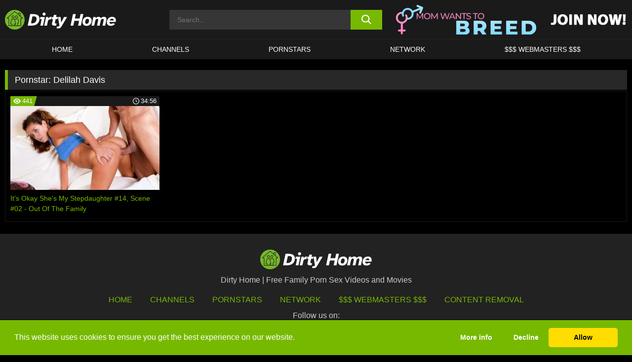

--- FILE ---
content_type: text/html; charset=UTF-8
request_url: https://dirtyho.me/pornstars/delilah-davis/
body_size: 81355
content:

<!doctype html>

<html lang="en-US">

	<head>

		<meta http-equiv="Content-Type" content="text/html; charset=utf-8">
		<meta name="viewport" content="width=device-width, initial-scale=1.0, maximum-scale=5.0, minimum-scale=1.0">
		
			
		
		<meta name="description" content="Watch Delilah Davis free porn videos on Dirty Home. High quality Delilah Davis XXX movies & videos. Watch our huge selection of porn videos in HD quality on any device you own.">		
		<!-- Mobile header color -->
		
		<title>Delilah Davis | Dirty Home</title>
<style id='wp-img-auto-sizes-contain-inline-css'>
img:is([sizes=auto i],[sizes^="auto," i]){contain-intrinsic-size:3000px 1500px}
/*# sourceURL=wp-img-auto-sizes-contain-inline-css */
</style>
<style id='wp-block-library-inline-css'>
:root{--wp-block-synced-color:#7a00df;--wp-block-synced-color--rgb:122,0,223;--wp-bound-block-color:var(--wp-block-synced-color);--wp-editor-canvas-background:#ddd;--wp-admin-theme-color:#007cba;--wp-admin-theme-color--rgb:0,124,186;--wp-admin-theme-color-darker-10:#006ba1;--wp-admin-theme-color-darker-10--rgb:0,107,160.5;--wp-admin-theme-color-darker-20:#005a87;--wp-admin-theme-color-darker-20--rgb:0,90,135;--wp-admin-border-width-focus:2px}@media (min-resolution:192dpi){:root{--wp-admin-border-width-focus:1.5px}}.wp-element-button{cursor:pointer}:root .has-very-light-gray-background-color{background-color:#eee}:root .has-very-dark-gray-background-color{background-color:#313131}:root .has-very-light-gray-color{color:#eee}:root .has-very-dark-gray-color{color:#313131}:root .has-vivid-green-cyan-to-vivid-cyan-blue-gradient-background{background:linear-gradient(135deg,#00d084,#0693e3)}:root .has-purple-crush-gradient-background{background:linear-gradient(135deg,#34e2e4,#4721fb 50%,#ab1dfe)}:root .has-hazy-dawn-gradient-background{background:linear-gradient(135deg,#faaca8,#dad0ec)}:root .has-subdued-olive-gradient-background{background:linear-gradient(135deg,#fafae1,#67a671)}:root .has-atomic-cream-gradient-background{background:linear-gradient(135deg,#fdd79a,#004a59)}:root .has-nightshade-gradient-background{background:linear-gradient(135deg,#330968,#31cdcf)}:root .has-midnight-gradient-background{background:linear-gradient(135deg,#020381,#2874fc)}:root{--wp--preset--font-size--normal:16px;--wp--preset--font-size--huge:42px}.has-regular-font-size{font-size:1em}.has-larger-font-size{font-size:2.625em}.has-normal-font-size{font-size:var(--wp--preset--font-size--normal)}.has-huge-font-size{font-size:var(--wp--preset--font-size--huge)}.has-text-align-center{text-align:center}.has-text-align-left{text-align:left}.has-text-align-right{text-align:right}.has-fit-text{white-space:nowrap!important}#end-resizable-editor-section{display:none}.aligncenter{clear:both}.items-justified-left{justify-content:flex-start}.items-justified-center{justify-content:center}.items-justified-right{justify-content:flex-end}.items-justified-space-between{justify-content:space-between}.screen-reader-text{border:0;clip-path:inset(50%);height:1px;margin:-1px;overflow:hidden;padding:0;position:absolute;width:1px;word-wrap:normal!important}.screen-reader-text:focus{background-color:#ddd;clip-path:none;color:#444;display:block;font-size:1em;height:auto;left:5px;line-height:normal;padding:15px 23px 14px;text-decoration:none;top:5px;width:auto;z-index:100000}html :where(.has-border-color){border-style:solid}html :where([style*=border-top-color]){border-top-style:solid}html :where([style*=border-right-color]){border-right-style:solid}html :where([style*=border-bottom-color]){border-bottom-style:solid}html :where([style*=border-left-color]){border-left-style:solid}html :where([style*=border-width]){border-style:solid}html :where([style*=border-top-width]){border-top-style:solid}html :where([style*=border-right-width]){border-right-style:solid}html :where([style*=border-bottom-width]){border-bottom-style:solid}html :where([style*=border-left-width]){border-left-style:solid}html :where(img[class*=wp-image-]){height:auto;max-width:100%}:where(figure){margin:0 0 1em}html :where(.is-position-sticky){--wp-admin--admin-bar--position-offset:var(--wp-admin--admin-bar--height,0px)}@media screen and (max-width:600px){html :where(.is-position-sticky){--wp-admin--admin-bar--position-offset:0px}}

/*# sourceURL=wp-block-library-inline-css */
</style><style id='global-styles-inline-css'>
:root{--wp--preset--aspect-ratio--square: 1;--wp--preset--aspect-ratio--4-3: 4/3;--wp--preset--aspect-ratio--3-4: 3/4;--wp--preset--aspect-ratio--3-2: 3/2;--wp--preset--aspect-ratio--2-3: 2/3;--wp--preset--aspect-ratio--16-9: 16/9;--wp--preset--aspect-ratio--9-16: 9/16;--wp--preset--color--black: #000000;--wp--preset--color--cyan-bluish-gray: #abb8c3;--wp--preset--color--white: #ffffff;--wp--preset--color--pale-pink: #f78da7;--wp--preset--color--vivid-red: #cf2e2e;--wp--preset--color--luminous-vivid-orange: #ff6900;--wp--preset--color--luminous-vivid-amber: #fcb900;--wp--preset--color--light-green-cyan: #7bdcb5;--wp--preset--color--vivid-green-cyan: #00d084;--wp--preset--color--pale-cyan-blue: #8ed1fc;--wp--preset--color--vivid-cyan-blue: #0693e3;--wp--preset--color--vivid-purple: #9b51e0;--wp--preset--gradient--vivid-cyan-blue-to-vivid-purple: linear-gradient(135deg,rgb(6,147,227) 0%,rgb(155,81,224) 100%);--wp--preset--gradient--light-green-cyan-to-vivid-green-cyan: linear-gradient(135deg,rgb(122,220,180) 0%,rgb(0,208,130) 100%);--wp--preset--gradient--luminous-vivid-amber-to-luminous-vivid-orange: linear-gradient(135deg,rgb(252,185,0) 0%,rgb(255,105,0) 100%);--wp--preset--gradient--luminous-vivid-orange-to-vivid-red: linear-gradient(135deg,rgb(255,105,0) 0%,rgb(207,46,46) 100%);--wp--preset--gradient--very-light-gray-to-cyan-bluish-gray: linear-gradient(135deg,rgb(238,238,238) 0%,rgb(169,184,195) 100%);--wp--preset--gradient--cool-to-warm-spectrum: linear-gradient(135deg,rgb(74,234,220) 0%,rgb(151,120,209) 20%,rgb(207,42,186) 40%,rgb(238,44,130) 60%,rgb(251,105,98) 80%,rgb(254,248,76) 100%);--wp--preset--gradient--blush-light-purple: linear-gradient(135deg,rgb(255,206,236) 0%,rgb(152,150,240) 100%);--wp--preset--gradient--blush-bordeaux: linear-gradient(135deg,rgb(254,205,165) 0%,rgb(254,45,45) 50%,rgb(107,0,62) 100%);--wp--preset--gradient--luminous-dusk: linear-gradient(135deg,rgb(255,203,112) 0%,rgb(199,81,192) 50%,rgb(65,88,208) 100%);--wp--preset--gradient--pale-ocean: linear-gradient(135deg,rgb(255,245,203) 0%,rgb(182,227,212) 50%,rgb(51,167,181) 100%);--wp--preset--gradient--electric-grass: linear-gradient(135deg,rgb(202,248,128) 0%,rgb(113,206,126) 100%);--wp--preset--gradient--midnight: linear-gradient(135deg,rgb(2,3,129) 0%,rgb(40,116,252) 100%);--wp--preset--font-size--small: 13px;--wp--preset--font-size--medium: 20px;--wp--preset--font-size--large: 36px;--wp--preset--font-size--x-large: 42px;--wp--preset--spacing--20: 0.44rem;--wp--preset--spacing--30: 0.67rem;--wp--preset--spacing--40: 1rem;--wp--preset--spacing--50: 1.5rem;--wp--preset--spacing--60: 2.25rem;--wp--preset--spacing--70: 3.38rem;--wp--preset--spacing--80: 5.06rem;--wp--preset--shadow--natural: 6px 6px 9px rgba(0, 0, 0, 0.2);--wp--preset--shadow--deep: 12px 12px 50px rgba(0, 0, 0, 0.4);--wp--preset--shadow--sharp: 6px 6px 0px rgba(0, 0, 0, 0.2);--wp--preset--shadow--outlined: 6px 6px 0px -3px rgb(255, 255, 255), 6px 6px rgb(0, 0, 0);--wp--preset--shadow--crisp: 6px 6px 0px rgb(0, 0, 0);}:where(.is-layout-flex){gap: 0.5em;}:where(.is-layout-grid){gap: 0.5em;}body .is-layout-flex{display: flex;}.is-layout-flex{flex-wrap: wrap;align-items: center;}.is-layout-flex > :is(*, div){margin: 0;}body .is-layout-grid{display: grid;}.is-layout-grid > :is(*, div){margin: 0;}:where(.wp-block-columns.is-layout-flex){gap: 2em;}:where(.wp-block-columns.is-layout-grid){gap: 2em;}:where(.wp-block-post-template.is-layout-flex){gap: 1.25em;}:where(.wp-block-post-template.is-layout-grid){gap: 1.25em;}.has-black-color{color: var(--wp--preset--color--black) !important;}.has-cyan-bluish-gray-color{color: var(--wp--preset--color--cyan-bluish-gray) !important;}.has-white-color{color: var(--wp--preset--color--white) !important;}.has-pale-pink-color{color: var(--wp--preset--color--pale-pink) !important;}.has-vivid-red-color{color: var(--wp--preset--color--vivid-red) !important;}.has-luminous-vivid-orange-color{color: var(--wp--preset--color--luminous-vivid-orange) !important;}.has-luminous-vivid-amber-color{color: var(--wp--preset--color--luminous-vivid-amber) !important;}.has-light-green-cyan-color{color: var(--wp--preset--color--light-green-cyan) !important;}.has-vivid-green-cyan-color{color: var(--wp--preset--color--vivid-green-cyan) !important;}.has-pale-cyan-blue-color{color: var(--wp--preset--color--pale-cyan-blue) !important;}.has-vivid-cyan-blue-color{color: var(--wp--preset--color--vivid-cyan-blue) !important;}.has-vivid-purple-color{color: var(--wp--preset--color--vivid-purple) !important;}.has-black-background-color{background-color: var(--wp--preset--color--black) !important;}.has-cyan-bluish-gray-background-color{background-color: var(--wp--preset--color--cyan-bluish-gray) !important;}.has-white-background-color{background-color: var(--wp--preset--color--white) !important;}.has-pale-pink-background-color{background-color: var(--wp--preset--color--pale-pink) !important;}.has-vivid-red-background-color{background-color: var(--wp--preset--color--vivid-red) !important;}.has-luminous-vivid-orange-background-color{background-color: var(--wp--preset--color--luminous-vivid-orange) !important;}.has-luminous-vivid-amber-background-color{background-color: var(--wp--preset--color--luminous-vivid-amber) !important;}.has-light-green-cyan-background-color{background-color: var(--wp--preset--color--light-green-cyan) !important;}.has-vivid-green-cyan-background-color{background-color: var(--wp--preset--color--vivid-green-cyan) !important;}.has-pale-cyan-blue-background-color{background-color: var(--wp--preset--color--pale-cyan-blue) !important;}.has-vivid-cyan-blue-background-color{background-color: var(--wp--preset--color--vivid-cyan-blue) !important;}.has-vivid-purple-background-color{background-color: var(--wp--preset--color--vivid-purple) !important;}.has-black-border-color{border-color: var(--wp--preset--color--black) !important;}.has-cyan-bluish-gray-border-color{border-color: var(--wp--preset--color--cyan-bluish-gray) !important;}.has-white-border-color{border-color: var(--wp--preset--color--white) !important;}.has-pale-pink-border-color{border-color: var(--wp--preset--color--pale-pink) !important;}.has-vivid-red-border-color{border-color: var(--wp--preset--color--vivid-red) !important;}.has-luminous-vivid-orange-border-color{border-color: var(--wp--preset--color--luminous-vivid-orange) !important;}.has-luminous-vivid-amber-border-color{border-color: var(--wp--preset--color--luminous-vivid-amber) !important;}.has-light-green-cyan-border-color{border-color: var(--wp--preset--color--light-green-cyan) !important;}.has-vivid-green-cyan-border-color{border-color: var(--wp--preset--color--vivid-green-cyan) !important;}.has-pale-cyan-blue-border-color{border-color: var(--wp--preset--color--pale-cyan-blue) !important;}.has-vivid-cyan-blue-border-color{border-color: var(--wp--preset--color--vivid-cyan-blue) !important;}.has-vivid-purple-border-color{border-color: var(--wp--preset--color--vivid-purple) !important;}.has-vivid-cyan-blue-to-vivid-purple-gradient-background{background: var(--wp--preset--gradient--vivid-cyan-blue-to-vivid-purple) !important;}.has-light-green-cyan-to-vivid-green-cyan-gradient-background{background: var(--wp--preset--gradient--light-green-cyan-to-vivid-green-cyan) !important;}.has-luminous-vivid-amber-to-luminous-vivid-orange-gradient-background{background: var(--wp--preset--gradient--luminous-vivid-amber-to-luminous-vivid-orange) !important;}.has-luminous-vivid-orange-to-vivid-red-gradient-background{background: var(--wp--preset--gradient--luminous-vivid-orange-to-vivid-red) !important;}.has-very-light-gray-to-cyan-bluish-gray-gradient-background{background: var(--wp--preset--gradient--very-light-gray-to-cyan-bluish-gray) !important;}.has-cool-to-warm-spectrum-gradient-background{background: var(--wp--preset--gradient--cool-to-warm-spectrum) !important;}.has-blush-light-purple-gradient-background{background: var(--wp--preset--gradient--blush-light-purple) !important;}.has-blush-bordeaux-gradient-background{background: var(--wp--preset--gradient--blush-bordeaux) !important;}.has-luminous-dusk-gradient-background{background: var(--wp--preset--gradient--luminous-dusk) !important;}.has-pale-ocean-gradient-background{background: var(--wp--preset--gradient--pale-ocean) !important;}.has-electric-grass-gradient-background{background: var(--wp--preset--gradient--electric-grass) !important;}.has-midnight-gradient-background{background: var(--wp--preset--gradient--midnight) !important;}.has-small-font-size{font-size: var(--wp--preset--font-size--small) !important;}.has-medium-font-size{font-size: var(--wp--preset--font-size--medium) !important;}.has-large-font-size{font-size: var(--wp--preset--font-size--large) !important;}.has-x-large-font-size{font-size: var(--wp--preset--font-size--x-large) !important;}
/*# sourceURL=global-styles-inline-css */
</style>

<link rel='stylesheet' id='teamk-style-css' href='https://dirtyho.me/wp-content/themes/teamk/style.css?ver=6.9' media='all' />
<link rel='stylesheet' id='tks-cookies-css-css' href='https://dirtyho.me/wp-content/plugins/teamk-shonichi/css/cookies.css?ver=6.9' media='print' onload="this.media='all'" />

	<!-- Begin Team K Shonichi SEO -->
	<meta name="description" content="">
	<link rel="canonical" href="https://dirtyho.me/pornstars/delilah-davis/">
	<meta name="robots" content="max-snippet:-1, max-image-preview:large, max-video-preview:-1">

	<!-- End Team K Shonichi SEO -->
<link rel="icon" type="image/png" href="/wp-content/uploads/fbrfg/favicon-96x96.png" sizes="96x96" />
<link rel="icon" type="image/svg+xml" href="/wp-content/uploads/fbrfg/favicon.svg" />
<link rel="shortcut icon" href="/wp-content/uploads/fbrfg/favicon.ico" />
<link rel="apple-touch-icon" sizes="180x180" href="/wp-content/uploads/fbrfg/apple-touch-icon.png" />
<meta name="apple-mobile-web-app-title" content="Dirty Home" />
<link rel="manifest" href="/wp-content/uploads/fbrfg/site.webmanifest" /><!-- Analytics by WP Statistics - https://wp-statistics.com -->

<style id="teamk-css-vars" data-ver="20fd1e0cbe6c4f71152c3fb1fc11479d">:root{--primary-color: #77B900;--bg-color: #000000;--header-bg-color: #1A1A1A;--logo-height: 40px;--site-max-width: 1340px;--header-height: 80px;--sidebar-width: 300px;}</style>

<script type="application/ld+json">{"@context": "https://schema.org","@graph": [{"@type": "WebSite","@id": "https://dirtyho.me/#website","url": "https://dirtyho.me","inLanguage": "en-US","name": "Dirty Home","description": "Free Family Porn Sex Videos and Movies","isFamilyFriendly": false,"potentialAction": {"@type": "SearchAction","target": "https://dirtyho.me/?s={search_term_string}","query-input": "required name=search_term_string"},"publisher":{"@id":"https://dirtyho.me/#organization"}},{"@type":"Organization","@id":"https://dirtyho.me/#organization","name":"Dirty Home","url":"https://dirtyho.me","logo":{  "@type":"ImageObject",  "url":"https:\/\/dirtyho.me\/img\/themeIMGs\/NewLogo.svg",  "contentUrl":"https:\/\/dirtyho.me\/img\/themeIMGs\/NewLogo.svg","encodingFormat":"image\/svg+xml"}},{"@type": "BreadcrumbList","@id": "https://dirtyho.me/#breadcrumbs","name": "Breadcrumbs","itemListElement": [{"@type": "ListItem","position": 1,"item": {"@id": "https://dirtyho.me","url": "https://dirtyho.me","name": "Dirty Home"}},{"@type": "ListItem","position": 2,"item": {"@id": "https://dirtyho.me/pornstars/delilah-davis/","url": "https://dirtyho.me/pornstars/delilah-davis/","name": "Delilah Davis"}}]}]}</script>


<script async src="https://www.googletagmanager.com/gtag/js?id=G-CMCVMSFTS9"></script>

<script type="text/plain" class="ce-script">

    window.dataLayer = window.dataLayer || [];
	function gtag(){dataLayer.push(arguments);}
    gtag('js', new Date());

    gtag('config', 'G-CMCVMSFTS9' );
			
</script>

<meta name="theme-color" content="#000000" />
<!-- BEGIN TWITTER DATA -->
<meta name="twitter:card" content="summary_large_image" />
<meta name="twitter:site" content="@SamuraiJuuGo" />
<meta name="twitter:title" content="Dirty Home" />
<meta name="twitter:description" content="Free Family Porn Sex Videos and Movies" />
<meta name="twitter:image" content="" />
<meta name="twitter:image:alt" content="Free Family Porn Sex Videos and Movies" />
<!-- END TWITTER DATA -->
<!-- BEGIN OPEN GRAPH DATA -->
<meta property="og:site_name" content="Dirty Home" />
<meta property="og:locale" content="en_US" />
<meta property="og:type" content="website" />
<meta property="og:title" content="Dirty Home" />
<meta property="og:description" content="Free Family Porn Sex Videos and Movies" />
<meta property="og:url" content="https://dirtyho.me/" />
<!-- END OPEN GRAPH DATA -->
<style>#site-navigationNoMobile .current-menu-item a {
	border-bottom: 2px solid #77B900;
}

#site-navigationNoMobile li:hover > a, #site-navigationNoMobile ul li.current-menu-item a {
    border-bottom: 2px solid #77B900;
}

a {
	color: #77B900;
}
a:hover, a:focus, a:active {
    color: #77B900;
}

</style>
		
	</head>

	<body class="archive tax-Pornstar term-delilah-davis term-2413 wp-theme-teamk isTax" data="2413">

		<!-- Div para detectar AdBlocks -->

		<div id="notify" class="300x250 ads advertising ad advertisment" style="width: 0px; height: 0px; display: block;"></div>

		<!-- END Div para detectar AdBlocks -->

		<div id="page" class="site">
		
		<!-- Barra superior para futuro uso -->
		
					
				<div style="background: black;">
					<div id="topBarID" class="topBarCLS">
											</div>
				</div>
			
						
		<!-- Fin barra superior -->

		<!-- Header Mobile -->

		<div id="site-navigation">

			<div class="logo-search d-flex">

				<div class="mobile-container d-flex align-items-center justify-content-between">

					<!-- Menu mobile -->

					<button class="navbar-toggler hamburger hamburger--slider" type="button" data-toggle="collapse" data-target="#navbarNavDropdown" aria-controls="navbarNavDropdown" aria-expanded="false" aria-label="Toggle navigation">

						<span class="hamburger-box">

							<span class="hamburger-inner"></span>

						</span>

					</button>

					<!-- Your site title as branding in the menu -->

					<div class="navbar-brand mb-0">

												<a href="https://dirtyho.me" class="logoA">
								<img alt="logo" class="logoIMG" src="/img/themeIMGs/NewLogo.svg">
							</a>
						
					</div>
						
					<!-- end custom logo -->

					<div class="search-menu-mobile">
						<div class="header-search-mobile">
							<svg version="1.1" xmlns="http://www.w3.org/2000/svg" xmlns:xlink="http://www.w3.org/1999/xlink" x="0px" y="0px" viewBox="0 0 73 72.9" xml:space="preserve">
							<path d="M71.8,66L53.9,48.1c9-11.7,8.1-28.6-2.7-39.3C45.3,2.9,37.7,0,30,0S14.7,2.9,8.8,8.8c-11.7,11.7-11.7,30.7,0,42.4
								C14.7,57.1,22.3,60,30,60c6.4,0,12.8-2,18.1-6.1l18,17.8c0.8,0.8,1.8,1.2,2.9,1.2c1,0,2.1-0.4,2.9-1.2C73.4,70.2,73.4,67.6,71.8,66z
								M30.1,51.9c-5.9,0-11.3-2.3-15.5-6.4c-8.5-8.5-8.5-22.4,0-31c4.1-4.1,9.6-6.4,15.5-6.4s11.3,2.3,15.5,6.4S52,24.1,52,30
								s-2.3,11.3-6.4,15.5S35.9,51.9,30.1,51.9z"/>
							</svg>
						</div>	
					</div>

				</div>	

			</div>

			<div class="header-search">

				<form role="search" method="get" id="searchformMobile" action="https://dirtyho.me">        

					<input class="input-group-field" value="" placeholder="Search..." name="s" id="sM" type="search">                

					<button aria-label="search button" class="fa-input" type="submit" id="searchsubmitMobile" value="">
						<svg version="1.1" xmlns="http://www.w3.org/2000/svg" xmlns:xlink="http://www.w3.org/1999/xlink" x="0px" y="0px" viewBox="0 0 73 72.9" xml:space="preserve">
							<path d="M71.8,66L53.9,48.1c9-11.7,8.1-28.6-2.7-39.3C45.3,2.9,37.7,0,30,0S14.7,2.9,8.8,8.8c-11.7,11.7-11.7,30.7,0,42.4
								C14.7,57.1,22.3,60,30,60c6.4,0,12.8-2,18.1-6.1l18,17.8c0.8,0.8,1.8,1.2,2.9,1.2c1,0,2.1-0.4,2.9-1.2C73.4,70.2,73.4,67.6,71.8,66z
								M30.1,51.9c-5.9,0-11.3-2.3-15.5-6.4c-8.5-8.5-8.5-22.4,0-31c4.1-4.1,9.6-6.4,15.5-6.4s11.3,2.3,15.5,6.4S52,24.1,52,30
								s-2.3,11.3-6.4,15.5S35.9,51.9,30.1,51.9z"/>
						</svg>
					</button>     

				</form>

			</div>

			<nav class="navbar-mobile navbar-expand-md navbar-dark">	

				<div class="container">

					<!-- The WordPress Menu goes here -->

					<div id="navbarNavDropdown" class="collapse navbar-collapse">
						<div class="menu-header-container"><ul class="navbar-nav ml-auto"><li id="menu-item-7" class="menu-item menu-item-type-custom menu-item-object-custom menu-item-home menu-item-7"><a href="https://dirtyho.me/">HOME</a></li>
<li id="menu-item-638" class="menu-item menu-item-type-custom menu-item-object-custom menu-item-638"><a href="https://dirtyho.me/channels/">CHANNELS</a></li>
<li id="menu-item-13981" class="menu-item menu-item-type-post_type menu-item-object-page menu-item-13981"><a href="https://dirtyho.me/porn-stars/">Pornstars</a></li>
<li id="menu-item-26076" class="menu-item menu-item-type-post_type menu-item-object-page menu-item-26076"><a href="https://dirtyho.me/network/">Network</a></li>
<li id="menu-item-23835" class="menu-item menu-item-type-custom menu-item-object-custom menu-item-23835"><a target="_blank" href="https://aff.samurai15.com/">$$$ WEBMASTERS $$$</a></li>
</ul></div><script type="application/ld+json">{"@context":"https://schema.org","@graph":[{"@type":"SiteNavigationElement","@id":"https:\/\/dirtyho.me\/#nav-header","name":"Header","hasPart":[{"@type":"SiteNavigationElement","@id":"https:\/\/dirtyho.me\/","name":"HOME","url":"https:\/\/dirtyho.me\/"},{"@type":"SiteNavigationElement","@id":"https:\/\/dirtyho.me\/channels\/","name":"CHANNELS","url":"https:\/\/dirtyho.me\/channels\/"},{"@type":"SiteNavigationElement","@id":"https:\/\/dirtyho.me\/porn-stars\/","name":"Pornstars","url":"https:\/\/dirtyho.me\/porn-stars\/"},{"@type":"SiteNavigationElement","@id":"https:\/\/dirtyho.me\/network\/","name":"Network","url":"https:\/\/dirtyho.me\/network\/"},{"@type":"SiteNavigationElement","@id":"https:\/\/aff.samurai15.com\/","name":"$$$ WEBMASTERS $$$","url":"https:\/\/aff.samurai15.com\/"}]}]}</script>						
					</div>
				</div>
				<!-- .container -->

			</nav><!-- .site-navigation -->

		</div>

		<!-- END Header Mobile -->

		<!-- Header -->


		<header id="masthead" class="site-header isTaxHeader">
			
			
			<div class="site-branding cellLogo" style="grid-template-columns: calc((90% - 478px)/2) calc((110% - 478px)/2) 468px;">
				
				<!-- Logo Begin -->	

				<div class="logoDIV">

										<a href="https://dirtyho.me" class="logoA">
							<img alt="logo" class="logoIMG" src="/img/themeIMGs/NewLogo.svg">						</a>
									</div>
				
				<!-- Logo End -->

				<!-- Search Begin -->

									
						<div class="searchDIV">
							<div class="header-search-2">
								<form role="search" method="get" id="searchform" action="https://dirtyho.me">        
									<input class="input-group-field" value="" placeholder="Search..." name="s" id="s" type="search">                
									<button aria-label="search button" class="fa-input" type="submit" id="searchsubmit" value="">
										<svg version="1.1" xmlns="http://www.w3.org/2000/svg" xmlns:xlink="http://www.w3.org/1999/xlink" x="0px" y="0px" viewBox="0 0 73 72.9" xml:space="preserve">
											<path d="M71.8,66L53.9,48.1c9-11.7,8.1-28.6-2.7-39.3C45.3,2.9,37.7,0,30,0S14.7,2.9,8.8,8.8c-11.7,11.7-11.7,30.7,0,42.4
												C14.7,57.1,22.3,60,30,60c6.4,0,12.8-2,18.1-6.1l18,17.8c0.8,0.8,1.8,1.2,2.9,1.2c1,0,2.1-0.4,2.9-1.2C73.4,70.2,73.4,67.6,71.8,66z
												M30.1,51.9c-5.9,0-11.3-2.3-15.5-6.4c-8.5-8.5-8.5-22.4,0-31c4.1-4.1,9.6-6.4,15.5-6.4s11.3,2.3,15.5,6.4S52,24.1,52,30
												s-2.3,11.3-6.4,15.5S35.9,51.9,30.1,51.9z"/>
										</svg>			        			</button>     
								</form>
							</div>
						</div>

					
				<!-- Search END -->

					

						<div class="sdaDIV" id="sdaDIVid">

							<div class="WIDGETGRIDHEADER">

								<section id="widget_sav-5" class="widget widgetSDA widgets-sidebar">
                    <div class="widgetWrapper">

                    <div class="sadWW headerWG"><div class="eAC" data="header"><a href="https://dirtyho.me/goto?pID=0&pURL=aHR0cHM6Ly9tb213YW50c3RvYnJlZWQuY29t&linkType=RS" class="isSpon" ><picture class="pAC" data="isImage"><source srcset="[data-uri] 1x, [data-uri] 2x" type="image/webp"><img src="[data-uri]" alt="mom-wants-to-breed" aria-label="mom-wants-to-breed" ></picture></a></div></div>
                    </div>
            
                </section>
							</div>
			
						</div>

					
			</div><!-- .site-branding -->

			<!-- Menu navegacion Begin -->

			<nav id="site-navigationNoMobile" class="main-navigation topMenu">
				
				<div class="menu-header-container"><ul class="ulTopMenu" style="grid-template-columns: repeat(5, auto); max-width: var(--site-max-width);"><li class="menu-item menu-item-type-custom menu-item-object-custom menu-item-home menu-item-7"><a href="https://dirtyho.me/">HOME</a></li>
<li class="menu-item menu-item-type-custom menu-item-object-custom menu-item-638"><a href="https://dirtyho.me/channels/">CHANNELS</a></li>
<li class="menu-item menu-item-type-post_type menu-item-object-page menu-item-13981"><a href="https://dirtyho.me/porn-stars/">Pornstars</a></li>
<li class="menu-item menu-item-type-post_type menu-item-object-page menu-item-26076"><a href="https://dirtyho.me/network/">Network</a></li>
<li class="menu-item menu-item-type-custom menu-item-object-custom menu-item-23835"><a target="_blank" href="https://aff.samurai15.com/">$$$ WEBMASTERS $$$</a></li>
</ul></div>			</nav>

			<!-- Menu navegacion END -->

		</header>

		<!-- HEADER END -->

		<!-- Content BEGIN -->

		<div id="content" class="site-content isTaxContent">


	<div id="primary" class="content-area">
		<main id="main" class="site-main">

				

					

						<header class="page-header"><meta http-equiv="Content-Type" content="text/html; charset=utf-8">
							<h1 class="page-title">Pornstar: <span>Delilah Davis</span></h1>						</header><!-- .page-header -->

					
					<div class="videos-list-isTax">

						
        <article class='thumb-block'>
          
            <a href="https://dirtyho.me/out-of-the-family/video/its-okay-shes-my-stepdaughter-14-scene-02-out-of-the-family/">

                <div class="post-thumbnail">
            
                    
                            <span class="item__stats-bar">
                                <span class="item__stat -bg-t1 -rating">
                                    <span class="item__stat-icon">
                                        <svg xmlns="http://www.w3.org/2000/svg" version="1.1" viewBox="0 0 19.9 14.1">
                                            <path d="M19.9,6.5C14.4-2.2,5.7-2.2.2,6.5c-.2.3-.2.7,0,1,5.5,8.7,14.2,8.7,19.7,0,.1-.3.1-.7,0-1ZM10,12c-2.8,0-5-2.2-5-5s2.2-5,5-5,5,2.2,5,5-2.2,5-5,5Z"/>
                                            <path d="M12,6c-.6,0-1-.4-1-1s.1-.5.3-.7c-.4-.2-.8-.3-1.3-.3-1.7,0-3,1.3-3,3s1.3,3,3,3,3-1.3,3-3-.1-.9-.3-1.3c-.2.2-.4.3-.7.3Z"/>
                                        </svg>
                                    </span>
                                    <span class="item__stat-label">
                                        441                                    </span>
                                </span>
                              
                                <span class="item__stat -duration">
                                    <span class="item__stat-icon item-clock">
                                        <svg xmlns="http://www.w3.org/2000/svg" version="1.1" viewBox="0 0 24 24">
                                            <path fill="#FFF" d="M12,24C5.4,24,0,18.6,0,12S5.4,0,12,0s12,5.4,12,12-5.4,12-12,12ZM12,2C6.5,2,2,6.5,2,12s4.5,10,10,10,10-4.5,10-10S17.5,2,12,2ZM14.2,15.7l-2.9-2.9c-.2-.2-.3-.5-.3-.8v-5c0-.6.4-1,1-1s1,.4,1,1v4.5l2.7,2.7c.4.4.4,1.1,0,1.5-.4.4-1.1.4-1.5,0h0Z"/>
                                        </svg>
                                    </span>
                              
                                    <span class="item__stat-label">
                                        <i class="fa fa-clock-o"></i>
                                            34:56                                    </span>
                                </span>                         
                            </span>

                            <picture><source srcset="/wp-content/uploads/2020/01/11938-644-22331_02_01-320x180.webp 1x, /wp-content/uploads/2020/01/11938-644-22331_02_01-640x360.webp 2x" type="image/webp"><img src="/wp-content/uploads/2020/01/11938-644-22331_02_01.webp" loading="lazy" alt="It's Okay She's My Stepdaughter #14, Scene #02 - Out Of The Family - 11938"></picture>    
                    
                </div>

                <header class="entry-header">
                    <h3>It's Okay She's My Stepdaughter #14, Scene #02 - Out Of The Family</h3>
                </header><!-- .entry-header -->
            </a>
        </article><!-- #post-## -->


				</div>

				<nav id="pagination" class="col-sm-12"></nav>
		</main><!-- #main -->
	</div><!-- #primary -->

	

	
				</div><!-- #content -->

				<footer id="colophon" class="site-footer">
					<div class="row" style="max-width: 1340px;">			
						
						<div class="clear"></div>

						<div class="logo-footer">
																<a href="https://dirtyho.me" class="logoA">
									<img alt="logo" class="logoIMG" src="https://dirtyho.me/img/themeIMGs/NewLogo.svg" style="margin: auto; max-height: 40px;">
									</a>
														</div>

						<div style="text-align: center;">Dirty Home | Free Family Porn Sex Videos and Movies</div>						
						<div class="footer-menu-container">		

							<div class="menu-footer-container"><ul id="footer-menu" class="ulTopMenu"><li id="menu-item-29341" class="menu-item menu-item-type-custom menu-item-object-custom menu-item-home menu-item-29341"><a href="https://dirtyho.me">HOME</a></li>
<li id="menu-item-29343" class="menu-item menu-item-type-post_type menu-item-object-page menu-item-29343"><a href="https://dirtyho.me/channels/">Channels</a></li>
<li id="menu-item-29340" class="menu-item menu-item-type-post_type menu-item-object-page menu-item-29340"><a href="https://dirtyho.me/porn-stars/">Pornstars</a></li>
<li id="menu-item-29339" class="menu-item menu-item-type-post_type menu-item-object-page menu-item-29339"><a href="https://dirtyho.me/network/">Network</a></li>
<li id="menu-item-29344" class="menu-item menu-item-type-custom menu-item-object-custom menu-item-29344"><a target="_blank" href="https://aff.samurai15.com">$$$ Webmasters $$$</a></li>
<li id="menu-item-29338" class="menu-item menu-item-type-post_type menu-item-object-page menu-item-29338"><a href="https://dirtyho.me/content-removal/">Content Removal</a></li>
</ul></div>
						</div>		
						
						<section id="custom_html-4" class="widget_text widget widget_custom_html widgets-sidebar"><div class="textwidget custom-html-widget"><div class="socialLogos" style="text-align:center;">
    <span>Follow us on:</span>
    <div class="logos" style="display: grid; grid-template-columns: repeat(2, auto); gap: 10px; justify-content: center; margin: 10px 0;">
        <a href="https://x.com/SamuraiJuuGo" target="_blank" style="display: flex; justify-content: center; align-items: center;">
            <img style="height: 30px;" src="/img/themeIMGs/x-logo.svg" alt="X Logo">
        </a>
        <a href="https://bsky.app/profile/samurai15.com" target="_blank" style="display: flex; justify-content: center; align-items: center;">
            <img style="height: 30px;" src="/img/themeIMGs/bluesky-logo.svg" alt="Bluesky Logo">
        </a>
    </div>    
</div>
</div></section>					
					</div>
				</footer><!-- #colophon -->
			</div><!-- #page -->

		<script type="speculationrules">
{"prefetch":[{"source":"document","where":{"and":[{"href_matches":"/*"},{"not":{"href_matches":["/wp-*.php","/wp-admin/*","/wp-content/uploads/*","/wp-content/*","/wp-content/plugins/*","/wp-content/themes/teamk/*","/*\\?(.+)"]}},{"not":{"selector_matches":"a[rel~=\"nofollow\"]"}},{"not":{"selector_matches":".no-prefetch, .no-prefetch a"}}]},"eagerness":"conservative"}]}
</script>
<script id="teamk-general-js-before">
window.teamkShowChar = 300;
//# sourceURL=teamk-general-js-before
</script>
<script src="https://dirtyho.me/wp-content/themes/teamk/js/js.js?ver=20151215" id="teamk-general-js"></script>
<script id="wp-statistics-tracker-js-extra">
var WP_Statistics_Tracker_Object = {"requestUrl":"https://dirtyho.me","ajaxUrl":"https://dirtyho.me/wp-admin/admin-ajax.php","hitParams":{"wp_statistics_hit":1,"source_type":"tax_Pornstar","source_id":2413,"search_query":"","signature":"751fb13021da4aa89da40c5222e7d50b","action":"wp_statistics_hit_record"},"option":{"dntEnabled":"1","bypassAdBlockers":"1","consentIntegration":{"name":null,"status":[]},"isPreview":false,"userOnline":false,"trackAnonymously":false,"isWpConsentApiActive":false,"consentLevel":""},"isLegacyEventLoaded":"","customEventAjaxUrl":"https://dirtyho.me/wp-admin/admin-ajax.php?action=wp_statistics_custom_event&nonce=3803e55ade","onlineParams":{"wp_statistics_hit":1,"source_type":"tax_Pornstar","source_id":2413,"search_query":"","signature":"751fb13021da4aa89da40c5222e7d50b","action":"wp_statistics_online_check"},"jsCheckTime":"60000"};
//# sourceURL=wp-statistics-tracker-js-extra
</script>
<script src="https://dirtyho.me/?bb1258=636c62c3b3.js&amp;ver=14.16" id="wp-statistics-tracker-js"></script>
<script id="tks-cookies-js-extra">
var tksCookiesObj = {"bannerBgColor":"#77B900","message":"This website uses cookies to ensure you get the best experience on our website.","messageColor":"#FFFFFF","btpColor":"#000000","isEnabled":"on","moreInfo":"More info","moreInfoURL":"https://dirtyho.me/cookies/","moreInfoBtnColor":"#77B900","moreInfoBtTxColor":"#FFFFFF","moreInfoBrdColor":"#77B900","decline":"Decline","declineURL":"https://dirtyho.me/#","declineBtnColor":"#77B900","declineBtTxColor":"#FFFFFF","declineBrdColor":"#77B900","allow":"Allow","allowBtnColor":"#FFDD00","allowBtTxColor":"#000000","allowBrdColor":"#FFDD00","themeURL":"https://dirtyho.me/wp-content/themes/teamk"};
//# sourceURL=tks-cookies-js-extra
</script>
<script defer src="https://dirtyho.me/wp-content/plugins/teamk-shonichi/js/cookieEnabler.js" id="tks-cookies-js"></script>
<script defer src="https://dirtyho.me/wp-content/plugins/teamk-shonichi/js/cookieCall.js" id="tks-cookies-call-js"></script>
<script defer src="https://dirtyho.me/wp-content/plugins/teamk-shonichi/js/postscribe.min.js" id="tks-postscribe-js"></script>

</body>
</html>

--- FILE ---
content_type: text/css
request_url: https://dirtyho.me/wp-content/themes/teamk/style.css?ver=6.9
body_size: 39486
content:
/*!
	Theme Name: Team K
	Theme URI: http://eltiorufi.com/wordpress/themes/teamk/
	Author: El Tío Rufi
	Author URI: http://eltiorufi.com/
	Description: No description
	Version: 8.5.1
	License: GNU General Public License v2 or later
	License URI: LICENSE
	Text Domain: teamk
	Tags: 
*/
html {
    line-height: 1.15;
    -webkit-text-size-adjust: 100%;
    box-sizing: border-box;
}
h1 {
    font-size: 2em;
    margin: 0.67em 0;
}
a {
    background-color: transparent;
    text-decoration: none;
}
b,
strong {
    font-weight: bolder;
}
code,
kbd,
samp {
    font-family: monospace, monospace;
    font-size: 1em;
}
small {
    font-size: 80%;
}
sub,
sup {
    font-size: 75%;
    line-height: 0;
    position: relative;
    vertical-align: baseline;
}
sub {
    bottom: -0.25em;
}
sup {
    top: -0.5em;
}
details {
    display: block;
}
summary {
    display: list-item;
}
template {
    display: none;
}
[hidden] {
    display: none;
}
body,
button,
input,
select,
optgroup,
textarea {
    color: #ccc;
    font-family: sans-serif;
    font-size: 1em;
    line-height: 1.5;
}
h1,
h2,
h3,
h4,
h5,
h6 {
    clear: both;
}
p {
    margin-bottom: 1.5em;
}
dfn,
cite,
em,
i {
    font-style: italic;
}
blockquote {
    margin: 0 1.5em;
}
address {
    margin: 0 0 1.5em;
}
pre {
    background: #eee;
    font-family: "Courier 10 Pitch", Courier, monospace;
    font-size: 15px;
    line-height: 1.6;
    margin-bottom: 1.6em;
    max-width: 100%;
    overflow: auto;
    padding: 1.6em;
}
code,
kbd,
tt,
var {
    font-family: Monaco, Consolas, "Andale Mono", "DejaVu Sans Mono", monospace;
    font-size: 15px;
}
abbr,
acronym {
    border-bottom: 1px dotted #666;
    cursor: help;
}
mark,
ins {
    background: #fff9c0;
    text-decoration: none;
}
big {
    font-size: 125%;
}
*,
*:before,
*:after {
    box-sizing: inherit;
}
body {
    background: var(--bg-color);
    margin: 0;
}
hr {
    background-color: #ccc;
    border: 0;
    height: 1px;
    margin-bottom: 1.5em;
    box-sizing: content-box;
    overflow: visible;
}
ul,
ol {
    margin: 0 0 1.5em 3em;
}
ul {
    list-style: disc;
}
ol {
    list-style: decimal;
}
li > ul,
li > ol {
    margin-bottom: 0;
    margin-left: 1.5em;
}
dt {
    font-weight: bold;
}
dd {
    margin: 0 1.5em 1.5em;
}
img {
    height: auto;
    max-width: 100%;
}
figure {
    margin: 1em 0;
}
table {
    margin: 0 0 1.5em;
    width: 100%;
}
.topota {
    aspect-ratio: 460 / 60;
    width: 100%;
}
.main-navigation {
    clear: both;
    display: block;
    float: left;
    width: 100%;
}
.main-navigation ul {
    display: none;
    list-style: none;
    margin: 0;
    padding-left: 0;
}
.main-navigation li {
    float: left;
    position: relative;
}
.main-navigation a {
    display: block;
    text-decoration: none;
}
.menu-toggle,
.main-navigation.toggled ul {
    display: block;
}
@media screen and (min-width: 37.5em) {
    .menu-toggle {
        display: none;
    }
    .main-navigation ul {
        display: block;
    }
}
.site-main .comment-navigation,
.site-main.posts-navigation,
.site-main.post-navigation {
    margin: 0 0 1.5em;
    overflow: hidden;
}
.comment-navigation .nav-previous,
.posts-navigation .nav-previous,
.post-navigation .nav-previous {
    float: left;
    width: 50%;
}
.comment-navigation .nav-next,
.posts-navigation .nav-next,
.post-navigation .nav-next {
    float: right;
    text-align: right;
    width: 50%;
}
.screen-reader-text {
    border: 0;
    clip: rect(1px, 1px, 1px, 1px);
    clip-path: inset(50%);
    height: 1px;
    margin: -1px;
    overflow: hidden;
    padding: 0;
    position: absolute !important;
    width: 1px;
    word-wrap: normal !important;
}
.screen-reader-text:focus {
    background-color: #f1f1f1;
    border-radius: 3px;
    box-shadow: 0 0 2px 2px rgba(0, 0, 0, 0.6);
    clip: auto !important;
    clip-path: none;
    color: #21759b;
    display: block;
    font-size: 14px;
    font-weight: bold;
    height: auto;
    left: 5px;
    line-height: normal;
    padding: 15px 23px 14px;
    text-decoration: none;
    top: 5px;
    width: auto;
    z-index: 100000;
}
#content[tabindex="-1"]:focus {
    outline: 0;
}
.alignleft {
    display: inline;
    float: left;
    margin-right: 1.5em;
}
.alignright {
    display: inline;
    float: right;
    margin-left: 1.5em;
}
.aligncenter {
    clear: both;
    display: block;
    margin-left: auto;
    margin-right: auto;
}
.clear:before,
.clear:after,
.entry-content:before,
.entry-content:after,
.comment-content:before,
.comment-content:after,
.site-header:before,
.site-header:after,
.site-content:before,
.site-content:after,
.site-footer:before,
.site-footer:after {
    content: "";
    display: table;
    table-layout: fixed;
}
.clear:after,
.entry-content:after,
.comment-content:after,
.site-header:after,
.site-content:after,
.site-footer:after {
    clear: both;
}
.widget select {
    max-width: 100%;
}
.sticky {
    display: block;
}
.updated:not(.published) {
    display: none;
}
.page-content,
.entry-content,
.entry-summary {
    margin: 1.5em 0 0;
}
.page-links {
    clear: both;
    margin: 0 0 1.5em;
}
.comment-content a {
    word-wrap: break-word;
}
.bypostauthor {
    display: block;
}
.infinite-scroll .posts-navigation,
.infinite-scroll.neverending .site-footer {
    display: none;
}
.infinity-end.neverending .site-footer {
    display: block;
}
.page-content .wp-smiley,
.entry-content .wp-smiley,
.comment-content .wp-smiley {
    border: none;
    margin-bottom: 0;
    margin-top: 0;
    padding: 0;
}
embed,
iframe,
object {
    max-width: 100%;
}
.custom-logo-link {
    display: inline-block;
}
.wp-caption {
    margin-bottom: 1.5em;
    max-width: 100%;
}
.wp-caption img[class*="wp-image-"] {
    display: block;
    margin-left: auto;
    margin-right: auto;
}
.wp-caption .wp-caption-text {
    margin: 0.8075em 0;
}
.wp-caption-text {
    text-align: center;
}
.gallery {
    margin-bottom: 1.5em;
}
.gallery-item {
    display: inline-block;
    text-align: center;
    vertical-align: top;
    width: 100%;
}
.gallery-columns-2 .gallery-item {
    max-width: 50%;
}
.gallery-columns-3 .gallery-item {
    max-width: 33.33%;
}
.gallery-columns-4 .gallery-item {
    max-width: 25%;
}
.gallery-columns-5 .gallery-item {
    max-width: 20%;
}
.gallery-columns-6 .gallery-item {
    max-width: 16.66%;
}
.gallery-columns-7 .gallery-item {
    max-width: 14.28%;
}
.gallery-columns-8 .gallery-item {
    max-width: 12.5%;
}
.gallery-columns-9 .gallery-item {
    max-width: 11.11%;
}
.gallery-caption {
    display: block;
}
input,
textarea,
button,
select,
a {
    -webkit-tap-highlight-color: rgba(0, 0, 0, 0);
}
.align-items-center {
    -moz-box-align: center !important;
    -ms-flex-align: center !important;
    align-items: center !important;
}
.justify-content-between {
    -webkit-box-pack: justify !important;
    -moz-box-pack: justify !important;
    -ms-flex-pack: justify !important;
    justify-content: space-between !important;
}
.d-flex {
    display: -webkit-box !important;
    display: -webkit-flex !important;
    display: -moz-box !important;
    display: -ms-flexbox !important;
    display: flex !important;
}
input,
button {
    outline: none !important;
}
.topBarCLS {
    max-width: 1327px;
    padding: 0 10px;
    width: 100%;
    margin: 0 auto;
    background: #000000;
    height: 25px;
    line-height: normal;
    position: relative;
}
.site-branding {
    display: grid;
    grid-gap: 5px;
    margin: auto;
    padding: 0 10px;
    border-bottom: 1px solid #242424;
    max-width: var(--site-max-width);
    height: var(--header-height);
}
.logoDIV {
    align-self: center;
    width: 100%;
    max-height: var(--logo-height);
}
.logoDIV img {
    max-width: 100%;
}
.sdaDIV {
    align-self: center;
    width: 100%;
    max-height: 60px;
}

.searchDIV {
    align-self: center;
    width: 100%;
    max-height: var(--logo-height);
}
.searchDIV .header-search .header-search-2 {
    display: block;
}
.searchDIV form {
    width: 95%;
}
#site-navigation {
    display: none;
    line-height: 0;
    border-bottom: 1px solid #111111;
    background: var(--header-bg-color);
}
#site-navigationNoMobile {
    height: 40px;
    width: 100%;
    margin: 0 0 0;
    text-align: center !important;
}
#site-navigationNoMobile ul {
    margin: 0 auto;
    z-index: 99999;
    padding: 0 1.5em;
    display: inline-grid !important;
    width: 100%;
    text-align: center;
    list-style: none;
    border: 0;
    line-height: 1;
    position: relative;
    box-sizing: border-box;
    font-family: sans-serif;
    font-size: 1em;
}
#site-navigationNoMobile li {
    border: 0;
    list-style: none;
    line-height: 1;
    display: block;
    position: relative;
    box-sizing: border-box;
}
#site-navigationNoMobile a {
    color: #fff;
    padding: 0 1 !important;
    line-height: 40px;
    height: 40px;
    display: block;
    font-size: 0.875em;
    outline: 0;
    position: relative;
    text-transform: uppercase;
}
.site-headerMobile {
    height: 50px;
}
.videos-list-isHome {
    display: grid;
    justify-content: center;
    align-content: center;
    grid-template-rows: auto;
    grid-template-columns: repeat(5, 20%);
    grid-row-gap: 0;
    grid-column-gap: 0;
    margin: -5px -5px -10px -5px;
    padding: 5px 10px;
}
.videos-list-isPornstar,
.videos-list-isSearch,
.videos-list-isCategory,
.videos-list-isTag,
.videos-list-isTax,
.videos-list-isHomenot,
.videos-list-isMostViewed,
.videos-list-isMostPopular {
    display: grid;
    justify-content: center;
    align-content: center;
    grid-template-rows: auto;
    grid-template-columns: repeat(4, 25%);
    grid-row-gap: 0;
    grid-column-gap: 0;
    margin: -10px 0 -10px 0;
    padding: 5px 5px;
    border: solid 1px #1a1a1a;
}
.videos-list-isNetwork {
    display: grid;
    justify-content: center;
    align-content: center;
    grid-template-rows: auto;
    grid-template-columns: repeat(3, auto);
    grid-row-gap: 5px;
    grid-column-gap: 10px;
    /* margin: -10px 0 -10px 0; */
    /* padding: 5px 5px; */
    /* border: solid 1px #1a1a1a; */
}
.videos-list-isChannels {
    display: grid;
    justify-content: center;
    align-content: center;
    grid-template-rows: auto;
    grid-template-columns: repeat(4, 25%);
    grid-row-gap: 0;
    grid-column-gap: 0;
    margin: 0 -5px 0;
}
.videos-list-isChannels header,
.videos-list-isPornstar header {
    padding: 0.25em 10px 0 !important;
    height: 2em !important;
    overflow: hidden !important;
    font-size: 1em !important;
    text-align: unset !important;
    display: block !important;
}
.videos-list-related {
    display: grid;
    justify-content: center;
    align-content: center;
    grid-template-rows: auto;
    grid-template-columns: repeat(4, 25%);
    grid-row-gap: 0;
    grid-column-gap: 0;
    padding: 0 5px;
}
.vList > div:first-child {
    grid-row: 1 / span 2;
    grid-column: 4 / span 2;
    align-self: center;
    padding: 5px;
}
.site-content .widget-area {
    float: right;
    overflow: hidden;
    width: 300px;
}
#rating {
    width: 30%;
    float: left;
    padding: 0.5em 0 0 0.25em;
    color: #aaa;
    font-size: 1em;
}
#rating-col {
    padding: 0 10px !important;
    width: 20%;
    float: left;
}
.catSection {
    display: grid;
    justify-content: center;
    align-content: center;
    grid-template-columns: repeat(4, 25%);
    grid-row-gap: 0;
    grid-column-gap: 0;
    margin: -12px 0 25px 0;
    padding: 10px 10px;
    border: solid 1px #1a1a1a;
}
#isCat {
    grid-column: 1 / span 3;
}
.insideCat {
    padding-right: 10px;
}
.insideCat a {
    display: grid;
}
.sideInfo {
    font-size: 16px;
    font-weight: 600;
    line-height: 30px;
}

.inlineSideInfon {
    display: inline-flex;
    align-items: center;
}
.videos-list-related article:nth-last-child(-n + 1) {
    display: none;
}

@media (min-width: 992px) {
    .isSingleMain {
        margin: 0 310px 0 0;
    }
}
@media (max-width: 991.98px) {
    .searchDIV {
        display: none !important;
    }
    .logoDIV {
        display: none !important;
    }
    .site-branding {
        grid-template-columns: auto !important;
        padding: 0 10px;
        display: contents;
    }
    .sdaDIV {
        text-align: center;
        margin: 5px 0px;
    }
    #site-navigationNoMobile {
        display: none;
    }
    #site-navigation {
        display: block;
    }
    .catSection {
        display: block;
    }
    .insideCat {
        padding-right: 0;
    }
}
@media (max-width: 1199.98px) and (min-width: 992px) {
    .videos-list-isHome,
    .videos-list-isHomenot,
    .videos-list-isSearch,
    .videos-list-isCategory,
    .videos-list-isTag,
    .videos-list-isPornstar,
    .videos-list-isTax,
    .videos-list-isMostViewed,
    .videos-list-isMostPopular {
        grid-template-columns: repeat(4, 25%);
    }
    .vList > div:first-child {
        grid-column: 3 / span 2 !important;
    }
    .videos-list-related {
        display: grid;
        justify-content: center;
        align-content: center;
        grid-template-rows: auto;
        grid-template-columns: repeat(3, 33.333%);
        grid-row-gap: 0;
        grid-column-gap: 0;
    }
    .videos-list-related article:nth-last-child(-n + 1) {
        display: initial;
    }
    .widget_most_viewed_block .videos-list-isHome article:nth-last-child(-n + 2) {
        display: none;
    }
    .widget_popular_block .videos-list-isHome article:nth-last-child(-n + 2) {
        display: none;
    }
}
@media (max-width: 991.98px) and (min-width: 768px) {
    .videos-list-isHome,
    .videos-list-isHomenot,
    .videos-list-isSearch,
    .videos-list-isCategory,
    .videos-list-isTag,
    .videos-list-isPornstar,
    .videos-list-isTax,
    .videos-list-isMostViewed,
    .videos-list-isMostPopular {
        grid-template-columns: repeat(3, 33.333%);
    }
    .videos-list-isChannels {
        grid-template-columns: repeat(3, 33.333%);
    }
    .vList > div:first-child {
        grid-column: 2 / span 2 !important;
    }
    .site-content .widget-area {
        float: none;
        width: 100%;
    }
    #sidebar .videos-list-sidebar {
        display: grid;
        justify-content: center;
        align-content: center;
        grid-template-rows: auto;
        grid-template-columns: repeat(3, 33.333%);
        grid-row-gap: 0;
        grid-column-gap: 0;
        padding: 0 5px;
    }
    .widget_latest_videos_block .videos-list-isHome article:nth-last-child(-n + 2) {
        display: none;
    }
    .widget_most_viewed_block .videos-list-isHome article:nth-last-child(-n + 1) {
        display: none;
    }
    .widget_popular_block .videos-list-isHome article:nth-last-child(-n + 1) {
        display: none;
    }
}
@media only screen and (max-width: 767.98px) {
    .videos-list-isHome,
    .videos-list-isHomenot,
    .videos-list-isSearch,
    .videos-list-isCategory,
    .videos-list-isTag,
    .videos-list-isPornstar,
    .videos-list-isTax,
    .videos-list-isMostViewed,
    .videos-list-isMostPopular,
    .videos-list-isNetwork {
        grid-template-columns: repeat(2, 50%);
    }
    .videos-list-isChannels {
        grid-template-columns: repeat(2, 50%);
    }
    .vList > div:first-child {
        grid-row: 2 / span 2 !important;
        grid-column: 1 / span 2 !important;
    }
    .videos-list-related {
        display: grid;
        justify-content: center;
        align-content: center;
        grid-template-rows: auto;
        grid-template-columns: repeat(2, 50%);
        grid-row-gap: 0;
        grid-column-gap: 0;
    }
    #sidebar {
        margin: 40px 0;
        clear: both;
        overflow: hidden;
        width: 100%;
    }
    #rating {
        width: 100%;
        padding: 0.5em 0 0.5em 0.25em;
        text-align: center;
    }
    #rating-col {
        width: 100%;
    }
    #video-about {
        float: none;
        width: 100%;
    }
    .video-description {
        margin-bottom: 1em;
    }
    #video-share {
        padding: 0 1em;
        margin: 1em 0;
        text-align: center;
        display: block;
    }
    #video-tabs .about,
    #video-tabs .share {
        display: none;
    }
}
@media only screen and (max-width: 480px) {
    .videos-list-isHome,
    .videos-list-isHomenot,
    .videos-list-isSearch,
    .videos-list-isCategory,
    .videos-list-isTag,
    .videos-list-isPornstar,
    .videos-list-isTax,
    .videos-list-isMostViewed,
    .videos-list-isMostPopular,
    .videos-list-isNetwork {
        grid-template-columns: repeat(1, 100%);
    }
    .videos-list-isChannels {
        grid-template-columns: repeat(1, 100%);
    }
    .vList > div:first-child {
        grid-row: 2 / span 1 !important;
        grid-column: 1 / span 1 !important;
    }
    .theDescription {
        display: none;
    }
    .cc-revoke,
    .cc-window {
        font-size: 14px !important;
    }
}
@media (max-width: 320px) {
}
.logo-search {
    height: 60px;
    line-height: 60px;
}
.logo-search h1,
.logo-search .navbar-brand {
    font-weight: 700;
    font-size: 1.5rem;
    letter-spacing: -0.5px;
    line-height: 0;
    padding: 0 1rem !important;
}
.logo-search h1 a:hover {
    text-decoration: none;
}
.logo-search .mobile-container {
    padding: 0;
}
.mobile-container {
    max-width: 100%;
    width: 100%;
    padding-right: 15px;
    padding-left: 15px;
    margin-right: auto;
    margin-left: auto;
}
.navbar-toggler {
    border: none;
    padding: 0;
}
.navbar-toggler:focus {
    outline: 0;
}
.hamburger {
    padding: 0 10px;
    width: 60px;
    height: 60px;
    display: inline-block;
    cursor: pointer;
    transition-property: opacity, filter;
    transition-duration: 0.15s;
    transition-timing-function: linear;
    font: inherit;
    color: inherit;
    text-transform: none;
    background-color: transparent;
    border: 0;
    margin: 0;
    overflow: visible;
    border-right: 1px solid #111;
    border-radius: 0;
    background: none;
}
.hamburger-box {
    width: 32px;
    height: 32px;
    display: inline-block;
    position: relative;
}
.hamburger-inner {
    display: block;
    top: 50%;
    margin-top: -2px;
    background-color: var(--primary-color);
}
.hamburger-inner,
.hamburger-inner::before,
.hamburger-inner::after {
    width: 32px;
    height: 4px;
    position: absolute;
    transition-property: transform;
    transition-duration: 0.15s;
    transition-timing-function: ease;
}
.hamburger-inner::before,
.hamburger-inner::after {
    content: "";
    display: block;
}
.hamburger-inner::before {
    top: -10px;
}
.hamburger-inner::after {
    bottom: -10px;
}
.hamburger--slider .hamburger-inner {
    top: 16px;
}
.hamburger--slider .hamburger-inner::before {
    top: 10px;
    transition-property: transform, opacity;
    transition-timing-function: ease;
    transition-duration: 0.15s;
}
.hamburger--slider .hamburger-inner::after {
    top: 20px;
}
.hamburger--slider.is-active .hamburger-inner {
    transform: translate3d(0, 10px, 0) rotate(45deg);
}
.hamburger--slider.is-active .hamburger-inner::before {
    transform: rotate(-45deg) translate3d(-5.71429px, -6px, 0);
    opacity: 0;
}
.hamburger--slider.is-active .hamburger-inner::after {
    transform: translate3d(0, -20px, 0) rotate(-90deg);
}
.navbar-brand {
    display: inline-block;
    padding-top: 0.3125rem;
    padding-bottom: 0.3125rem;
    font-size: 1.25rem;
    line-height: inherit;
    white-space: nowrap;
}
.navbar-brand img {
    width: auto;
    max-height: 40px;
    vertical-align: middle;
    border-style: none;
}
#menu-toggle i,
.header-search-mobile svg {
    width: 30px;
    fill: var(--primary-color);
    cursor: pointer;
}
.header-search-mobile {
    width: 60px;
    text-align: center;
    height: 60px;
    line-height: 60px;
    display: flex;
    align-items: center;
    justify-content: center; 
}
.header-search {
    display: none;
    width: 100%;
}
.header-search input,
.header-search-2 input {
    width: 85%;
    padding: 15px;
    font-size: 14px;
    height: 62px;
    line-height: 62px;
    float: left;
    border: 1px solid #111;
    border-radius: 0;
    background-color: #363636;
    border-color: #363636;
    color: #cacaca !important;
}
.header-search button[type="submit"],
.header-search-2 button[type="submit"] {
    width: 15%;
    padding: 0;
    height: 62px;
    font-size: 20px;
    border: none;
    margin: 0;
    color: #fff;
    display: flex;
    align-items: center;
    justify-content: center;
}
.header-search svg {
    width: 30px;
    vertical-align: middle;
    fill: #FFF;
}
#navbarNavDropdown {
    display: none;
}
.navbar-mobile {
    padding: 0 15px;
    max-height: 40px;
    position: relative;
}
.navbar-nav a {
    font-weight: 700;
    border-bottom-width: 2px;
    border-bottom-style: solid;
    border-bottom-color: transparent;
    font-size: 11px;
    text-transform: uppercase;
    color: #fff;
    transition: all 0.1s ease-in-out;
    border-left: 1px solid transparent;
    border-right: 1px solid transparent;
    padding: 0 15px;
    height: 50px;
    line-height: 50px;
    border-top-style: solid;
    border-top-width: 1px;
    border-color: #111;
    border-radius: 0;
    border-bottom: none;
    display: block;
    text-decoration: none;
}
.navbar-nav a:hover {
    background: #191919;
    color: #fff;
    border-left: 1px solid #252525;
    border-right: 1px solid #252525;
}
.navbar-collapse {
    position: absolute;
    top: 100%;
    width: 100%;
    left: 0;
    z-index: 999999;
}
.navbar-dark .navbar-collapse ul.navbar-nav {
    background: #1a1a1a;
    padding-bottom: 0;
    margin: 0 !important;
}
.navbar-mobilea.navbar-brand,
.navbar-mobileh1 {
    font-size: 1.25rem;
    width: 60%;
}
.navbar-dark .navbar-toggler {
    border: none;
    padding: 0;
}
.navbar-dark .navbar-toggler:focus {
    outline: 0;
}
.navbar-nav {
    display: flex;
    flex-direction: column;
    padding-left: 0;
    margin-bottom: 0;
    list-style: none;
}
.navbar-toggler:hover {
    border: 0 !important;
    border-right: 1px solid #111 !important;
}
.widget {
    margin: 0 0 10px;
    position: relative;
}
.isHome-widget {
    margin-bottom: 25px;
    border: solid 1px #1a1a1a;
}
.widget-title {
    border: 0 !important;
    margin-top: 0;
    background: #282828;
    color: #fff;
    padding: 0.4em 0.8em;
    font-size: 1.1em;
    font-weight: normal;
    margin-bottom: 5px;
    display: flex;
    align-items: center;
}
.widget-title svg {
    fill: #FFF;
    height: 20px;
}
.widget-title span {
    padding-left: 5px;
}
#content {
    margin-top: 0;
    padding: 10px 10px;
    max-width: var(--site-max-width);
    margin: auto;
}
.more-videos {
    border: 1px solid;
    padding: 0.2em 0.4em;
    color: #fff !important;
    position: absolute;
    top: 7px;
    right: 7px;
    border-color: #77b900 !important;
    background-color: #77b900 !important;
    font-size: 0.8em;
    font-weight: bolder;
    display: inline-flex;
}
.more-videos span {
    padding-left: 5px;
}
.more-videos svg {
    width: 10px;
    fill: #FFF;
}
.inside {
    text-align: center;
}
.inside img {
    width: initial !important;
}
#main .thumb-block {
    width: 100% !important;
}
#main {
    margin-bottom: 1.5em;
}
.thumb-block {
    padding: 5px;
    margin-bottom: 5px;
}
.thumb-block .post-thumbnail {
    line-height: 0;
    position: relative;
}
.item__hd {
    display: block;
}
.item__stats-bar {
    display: block;
    background-color: #1a1a1a;
    clear: both;
    overflow: hidden;
}
.item__stat {
    float: left;
    line-height: 1.25rem;
    height: 1.25rem;
    padding: 0 0.375rem;
    position: relative;
    display: inline-flex;
}
.item__stat--bg-t1::before,
.item__stat.-bg-t1::before {
    display: block;
    content: "";
    height: 1.25rem;
    width: calc(100% + 0.375rem);
    background-color: #77b900;
    transform: skew(-15deg);
    position: absolute;
    top: 0;
    left: -0.375rem;
}
.item__stat--bg-t1 .item__stat-icon,
.item__stat.-bg-t1 .item__stat-icon {
    color: #ffffff;
}
.item__stat-icon {
    font-size: 15px;
    color: #fff;
    position: relative;
    z-index: 2;
    display: flex;
}
.item__stat-icon svg {
    fill: #FFF;
    width: 15px;
}
.item-clock svg {
    width: 13px;
}
.item__stat-label svg {
    width: 10px;
    fill: #FFF;
}
.item__stat-icon + .item__stat-label {
    margin-left: 0.1875rem;
}
.item__stat-label {
    font-size: 13px;
    color: #ffffff;
    text-decoration: none;
    position: relative;
    z-index: 2;
    /* transform: translate(0, -0.0625rem);
    display: inline-block; */
}
.icon {
    vertical-align: middle;
    display: inline-block;
    margin: 0;
    line-height: 0;
    height: 0.0625rem;
    position: relative;
}
.thumb-block .entry-header h3 {
    font-weight: normal;
    height: 3.5em;
    overflow: hidden;
    display: block;
    padding: 0.5em 0 0;
    font-size: 0.875em;
    margin-block-start: 0;
    margin-block-end: 0;
    margin-inline-start: 0;
    margin-inline-end: 0;
}
.item__stat--duration,
.item__stat.-duration {
    float: right;
}
.thumb-block .post-thumbnail img {
    width: 100%;
    aspect-ratio: 16 / 9;
}
.site-footer {
    background: #222;
    padding: 2em 0;
    clear: both;
    width: 100%;
    margin-top: 0;
}
.site-footer .row {
    padding: 0 1.5em;
    margin: auto;
}
.logo-footer {
    text-align: center;
    margin-bottom: 10px;
}
.footer-menu-container {
    width: 100%;
    margin: 1em 0 0;
    text-transform: uppercase;
}
.footer-menu-container ul {
    list-style: none;
    padding: 0;
    margin: 0 0 0.5em;
    text-align: center;
}
.footer-menu-container li {
    display: inline-block !important;
    margin: 0 1em;
}
#sidebar {
    margin-top: 0;
    padding-top: 0;
}
.isSinglePrimary {
    float: left;
    margin-right: -300px;
    width: 100%;
}
.isSingleVideoHeader {
    border: 1px solid #313131;
    border-radius: 4px 4px 4px 4px;
    border-bottom: 0;
    background-color: #101010 !important;
    margin-bottom: 10px;
}
.imgPlayer {
    height: 0;
    overflow: hidden;
    padding-bottom: 56.25%;
    position: relative;
}
.ct-icon-video2 {
    width: 100px;
    height: 100px;
    margin-left: -50px;
    margin-top: -50px;
    position: absolute;
    top: 50%;
    left: 50%;
}
.ct-icon-video2 svg {
    animation: rotation 2s linear infinite;
}    
@keyframes rotation {
        from {
            transform: rotate(0deg);
        }
        to {
            transform: rotate(360deg);
        }
    }

.vjs-tech,
.video-player,
.video-js {
    outline: none;
    position: relative;
}
.responsive-player {
    position: relative;
    padding-bottom: 56.25%;
    height: 0;
}
.responsive-player iframe,
.responsive-player .fluid_video_wrapper,
.responsive-player .video-js {
    position: absolute;
    top: 0;
    left: 0;
    width: 100% !important;
    height: 100% !important;
}
.video-js {
    display: block;
    box-sizing: border-box;
    color: #fff;
    background-color: #000;
    position: relative;
    padding: 0;
    font-size: 10px;
    line-height: 1;
    font-weight: normal;
    font-style: normal;
    font-family: Arial, Helvetica, sans-serif;
    word-break: initial;
}
.insidePlayer {
    width: 100%;
    padding-bottom: 56.25%;
    position: absolute;
    z-index: 9999999;
}
.title-block {
    margin: 0 0 10px;
    border: 0;
    overflow: hidden;
    padding: 0.5em 0.75em 0;
}
#video-tabs button.tab-link.active,
.title-block,
.widget-title,
.page-title,
.page .entry-title,
.comments-title,
.comment-reply-title,
.morelink:hover {
    border-color: #77b900 !important;
}
.title-block h1.entry-title {
    margin: 0;
    border-bottom: 1px solid #151515;
    font-weight: normal;
    color: #eee;
    font-size: 1.3em !important;
    border: 0 !important;
}
span.post-like {
    font-size: 1.3em;
}
#video-buttons i,
span.post-like,
.show-more i {
    color: #777;
}
.like #more {
    margin-right: 1em;
}
#rating i.fa-thumbs-up {
    color: #eee;
    font-size: 1.2em;
    margin-right: 0;
}
.grey-link {
    color: #777;
    font-size: 1rem;
}
.dislike #less {
    color: #777;
}
#video-tabs {
    width: 70%;
    float: left;
    position: relative;
    padding-top: 0.5em;
}
.morelink {
    display: block;
    text-align: center;
    border-top: 3px solid #282828;
    font-size: 16px;
    font-weight: 600;
    margin-top: 10px;
    padding-top: 5px;
}
#video-tabs button.tab-link {
    background: none !important;
    border: none;
    box-shadow: none;
    border-bottom: 3px solid #555 !important;
    padding: 0 2em 0.75em;
    color: #fff;
    cursor: pointer;
}
.single-entry-content {
    border-bottom: 1px solid #313131;
    border-radius: 0 0 4px 4px;
    border-top: 0;
    background-color: #101010 !important;
    margin: 0.5em 0 0;
}
.entry-content #video-views {
    font-size: 0.875em;
    padding-bottom: 0.4em;
}
.entry-content #video-views span {
    font-size: 1.25em;
    font-weight: bold;
    color: #eee;
}
.entry-content .rating-bar {
    width: 100%;
}
.rating-bar,
.categories-list .thumb-block .entry-header,
.actors-list .thumb-block .entry-header,
#filters .filters-select,
#filters .filters-options {
    background-color: #333 !important;
    border: 1px solid #333;
    text-align: center;
    font-size: 75%;
    color: #fff;
    height: 1.5em;
}
.entry-content .rating-result {
    width: 100%;
    font-size: 0.9em;
    margin-top: 0.4em;
    overflow: hidden;
}
.rating-result .percentage,
.rating-result .likes {
    float: left;
    font-size: 0.875em;
}
.rating-result .likes {
    text-align: right;
    float: right;
    font-size: 0.875em;
}
.rating-result .likes_count {
    margin-right: 0.4em;
}
.tab-content #video-about {
    display: block;
}
#video-about {
    padding: 0 10px;
    float: left;
}
.tab-content > div {
    display: none;
}
.video-description {
    margin-top: 10px;
}
.desc {
    margin-bottom: 1em;
}
#video-share {
    padding-top: 1em;
}
#video-share a {
    margin: 0 0.2rem;
    display: inline-block;
    outline: 0;
}
#video-share i#facebook {
    background-color: #3b5998;
}
#video-share i#twitter {
    background-color: #55acee;
}
#video-share i#googleplus {
    background-color: #dd4b39;
}
#video-share i#linkedin {
    background-color: #007bb5;
}
#video-share i#reddit {
    background-color: #ff4500;
}
#video-share i#tumblr {
    background-color: #36465d;
}
#video-share i#odnoklassniki {
    background-color: #f7931e;
}
#video-share i#vk {
    background-color: #507299;
}
#video-share i#email {
    background-color: #777;
}
#video-share i {
    font-size: 1.5rem;
    color: #fff;
    width: 43px;
    height: 43px;
    line-height: 43px;
    text-align: center;
}
.label {
    font-size: 0.8em;
}
#video-about p {
    font-size: 0.875em;
    line-height: 1.6em;
    margin-top: 0;
}
.under-video-block {
    overflow: hidden;
    border: 1px solid #313131;
    border-radius: 0 0 4px 4px;
    border-top: 0;
}
.widget-related {
    margin-top: 0 !important;
    border: 0 !important;
    margin-bottom: 5px;
}
.under-video-block h2 {
    margin-bottom: 5px !important;
}
.widget-title,
.page-title,
.page .entry-title,
.comments-title,
.comment-reply-title {
    background: #282828;
    color: #fff;
    padding: 0.4em 0.8em;
    font-size: 1.1em;
    font-weight: normal;
    border-left-width: 6px;
    border-left-style: solid;
}
.videos-list-related .item__hd {
    display: none !important;
}
#sidebar h2 {
    margin-top: 0;
    margin-bottom: 5px;
}
.widget_videos_block h2 {
    border: solid 0 #1a1a1a;
}
.videos-list-sidebar {
    display: grid;
    justify-content: center;
    align-content: center;
    grid-template-rows: auto;
    grid-template-columns: repeat(2, 50%);
    grid-row-gap: 0;
    grid-column-gap: 0;
    padding: 0 5px;
}
.widget_latest_videos_block {
    border: solid 1px #1a1a1a;
}
#sidebar .item__hd {
    display: none;
}
.post-like,
.like .dislike {
    cursor: pointer;
}
#pagination {
    clear: both;
    margin: 0 auto;
}
#pagination ul {
    list-style: none;
    overflow: hidden;
    padding: 2em 0 0 0;
    text-align: center;
    margin: 0 0 1.5em;
}
#pagination li {
    display: inline-block !important;
    margin: 10px 0.5em;
}
#pagination li a {
    padding: 0.5em 1em;
    background-color: #333 !important;
    border-color: #333 !important;
    outline: none;
    display: block;
    color: #fff;
}
#pagination .current {
    border-color: #77b900 !important;
    background-color: #77b900 !important;
    display: block;
    padding: 0.5em 1em;
    color: #fff;
}
#pagination li a:hover {
    border-color: #77b900 !important;
    background-color: #77b900 !important;
}
.live-cams {
    border: solid 1px #313131;
    margin-top: -5px;
}
.live-cams iframe {
/*    display: initial !important; */
}
.langPL ul {
    margin: 0;
    float: right;
    height: 25px;
}
.lang-item {
    display: inline;
    font-size: 14px;
    line-height: 25px;
}
.deo-deeplink,
.deo-vr-button,
.deo-player-opts {
    display: none !important;
}
.deo-player-seekbar-filler,
.deo-player-seekbar-handle {
    background: #77b900 !important;
}
@media (max-width: 540px) {
    .deo-player-fullscreen {
        display: initial !important;
    }
    .deo-player-seekbar-container {
        flex: 1 1 !important;
    }
    .deo-player-timecode {
        display: none !important;
    }
    body.no-scroll {
        overflow: initial !important;
        position: initial !important;
    }
}
#topBarID {
    display: none !important;
}
.divVRin {
    width: 100%;
}
.sixNine {
    width: 100%;
    height: 0;
    overflow: hidden;
    padding-bottom: 56.25%;
    position: relative;
}
.lgWrapper {
    background-color: #282828;
    border: 1px solid #313131;
    border-width: 1px 0 1px 0;
    box-sizing: border-box;
    height: 75px;
    overflow: hidden;
    position: relative;
    text-align: right;
    width: 100%;
    z-index: 2;
}

.lgWrapper .lgA {
    height: 73px;
    display: grid;
    grid-template-columns: auto 60px auto;
    background-color: #77b900;
}

div.lgA {
    cursor: pointer;
}

.lgWrapper .lsBN {
    line-height: 8rem;
    text-align: left;
    width: 100%;
    z-index: 2;
}
.lgWrapper .spBN {
    display: inline-block;
    height: 73px;
    margin-right: -6px;
    overflow: hidden;
    position: relative;
    z-index: 3;
    background-color: #77b900;
}
.lgWrapper .spBN:after {
    background: #282828;
    box-shadow: -1px -1px 10px 0 rgba(0, 0, 0, 0.9);
    content: "";
    height: 49px;
    position: absolute;
    right: -72px;
    top: 31px;
    transform: rotate(65deg);
    width: 150px;
}
.lgWrapper .rsBN {
    background-color: #282828;
    box-sizing: border-box;
    display: inline-grid;
    align-items: center;
    height: 100%;
    position: relative;
    text-align: right;
    vertical-align: top;
    z-index: 3;
    grid-template-columns: 1fr auto;
}
.lgWrapper .rsBN .tsBN {
    display: grid;
    line-height: 1.6;
    text-align: right;
}
.tsDN {
    color: #fff;
    font-size: 18px;
    font-weight: 700;
    text-overflow: ellipsis;
    white-space: nowrap;
    overflow: hidden;
    width: 100%;
    height: auto;
}
.lgWrapper .rsBN span {
    border-radius: 3px;
    box-shadow: 0 4px 10px rgb(0 0 0 / 15%);
    color: #fff;
    display: inline-block;
    font-size: 16px;
    font-weight: 700;
    padding: 15px 30px;
    right: 10px;
    text-align: center;
    text-decoration: none;
}
.lgIMG {
    max-height: 73px;
    padding: 10px 10px;
    width: auto;
}
.imgWP svg,
.imgWP span {
    padding: 10px 10px;
    font-weight: bolder;
    text-overflow: ellipsis;
    white-space: nowrap;
    overflow: hidden;
    width: 100%;
}
.imgWP {
    display: grid;
    height: 73px;
    align-items: center;
    align-content: center;
    color: #fff;
}
.greenB {
    padding: 0 10px;
}
@media only screen and (max-width: 685px) {
    .lgWrapper .rsBN span {
        padding: 10px 15px;
    }
    .tsDN {
        font-size: 15px;
    }
    .lgWrapper .rsBN .tsBN {
        font-size: 14px;
    }
}
@media only screen and (max-width: 585px) {
    .tsBN {
        display: none !important;
    }
    .lgWrapper .rsBN span {
        padding: 5px 15px;
    }
    .lgWrapper .spBN {
        display: inline-block;
        height: 48px;
    }
    .lgIMG {
        height: auto;
        max-width: 100%;
        padding: 0 5px;
        max-height: 40px;
    }
    .imgWP {
        height: 50px;
    }
    .lgA {
        height: 50px;
    }
    .lgWrapper {
        height: 50px;
    }
    .lgWrapper .rsBN {
        height: 48px;
    }
}
.pornstarsList a {
    font-size: 1em;
}
.channel {
    margin-bottom: 10px;
}
.channel,
.channel a {
    font-size: 1em;
}
a.tagBox {
    display: inline-block;
    color: #fff;
    background: #77b900;
    margin-right: 7px;
    padding: 4px 10px;
    margin-bottom: 10px;
    font-size: 10px;
    border-radius: 5px;
}
a.tagBox:hover {
    color: #fff;
}
.imgContent {
    font-size: 0;
}
.moreTags div {
    color: #77b900;
    margin-right: 7px;
    margin-bottom: 10px;
    font-size: 13px;
    cursor: pointer;
    text-align: center;
}
.width70 {
    width: 100%;
}
.isiFl {
    display: inline-grid;
}
.isiFl img {
    width: initial !important;
    max-width: 315px;
}
.isiFl a {
    display: inline-grid;
}
iframe {
    border: 0;
    overflow: hidden;
}
.hBnr {
    display: none;
}
.hamburger-inner::before,
.hamburger-inner::after {
    background-color: var(--primary-color);
}
.logoIMG {
    height: var(--logo-height);
    display: block;
}
#searchsubmitMobile {
    background-color: var(--primary-color);
}
#masthead {
    background: var(--header-bg-color);
}
#s {
    max-height: var(--logo-height);
}
#searchsubmit {
    max-height: var(--logo-height);
    background-color: var(--primary-color);
}
#searchsubmit svg {
    fill: #FFF;
    width: 20px;
}
#sdaDIVid {
    height: var(--header-height);
}
.itemNormal {
    text-align: center;
}
.widgetWrapper {
    display: flex;
    flex-wrap: wrap;
}
.sadWW {
    margin: 0 auto 10px auto;
    text-align: center;
    align-self: center;
}
.eAC {
    display: block;
}
.eAC img {
    display: block;
}
.widgetSDA {
    margin-bottom: 0;
}
[data="widget"] {
    /* min-height: 250px; */
}
[data="widget"] img {
    max-width: var(--sidebar-width);
}
#nWFHd img {
    max-height: 60px;
}
.contentWG {
    width: 100%;
}
.contentWG img {
    width: 100%;
}
.cat-title {
    display: inline-flex;
    align-items: center;
}

.search-menu-mobile {
    border-left: 1px solid #111;
}

/* Collapsibles sin mediciones JS */
.collapsible{
  overflow: hidden;
  max-height: 0;
  transition: max-height .22s ease;
}
.collapsible.is-open{
  max-height: 1000px; /* un tope alto que cubra tu menú/buscador */
}

/* Accesibilidad / RM */
@media (prefers-reduced-motion: reduce){
  .collapsible,
  .collapsible.is-open{ transition: none; }
}

/* ==========================
   Fluid Player: controles solo en hover
   ========================== */

/* Por defecto: ocultar */
.wrap-video .fluid_video_wrapper .fluid_controls_container,
.wrap-video .fluid_video_wrapper .fluid_controls_container * {
    opacity: 0;
    visibility: hidden;
    pointer-events: none;
    transition: opacity .2s ease, visibility .2s ease;
}

/* En hover (o focus dentro): mostrar */
.wrap-video:hover .fluid_video_wrapper .fluid_controls_container,
.wrap-video:focus-within .fluid_video_wrapper .fluid_controls_container,
.wrap-video:hover .fluid_video_wrapper .fluid_controls_container *,
.wrap-video:focus-within .fluid_video_wrapper .fluid_controls_container * {
    opacity: 1;
    visibility: visible;
    pointer-events: auto;
}
